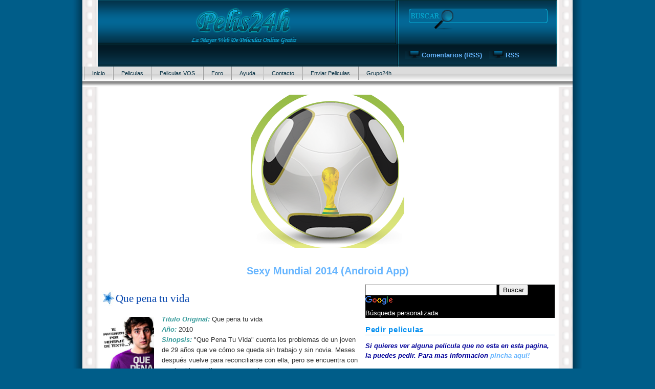

--- FILE ---
content_type: text/html; charset=UTF-8
request_url: http://www.pelis24h.org/2011/02/que-pena-tu-vida.html
body_size: 18223
content:
<!DOCTYPE html>
<html dir='ltr' xmlns='http://www.w3.org/1999/xhtml' xmlns:b='http://www.google.com/2005/gml/b' xmlns:data='http://www.google.com/2005/gml/data' xmlns:expr='http://www.google.com/2005/gml/expr'>
<head>
<link href='https://www.blogger.com/static/v1/widgets/2944754296-widget_css_bundle.css' rel='stylesheet' type='text/css'/>
<meta content='XzQoIGBnzuy8QmW25msEoKj-ERG0F9U-NPD_eLcw8Bg' name='google-site-verification'/>
<meta content='text/html; charset=UTF-8' http-equiv='Content-Type'/>
<meta content='blogger' name='generator'/>
<link href='http://www.pelis24h.org/favicon.ico' rel='icon' type='image/x-icon'/>
<link href='http://www.pelis24h.org/2011/02/que-pena-tu-vida.html' rel='canonical'/>
<link rel="alternate" type="application/atom+xml" title="Pelis24h - La Mayor Web De Peliculas Online Gratis - Atom" href="http://www.pelis24h.org/feeds/posts/default" />
<link rel="alternate" type="application/rss+xml" title="Pelis24h - La Mayor Web De Peliculas Online Gratis - RSS" href="http://www.pelis24h.org/feeds/posts/default?alt=rss" />
<link rel="service.post" type="application/atom+xml" title="Pelis24h - La Mayor Web De Peliculas Online Gratis - Atom" href="https://www.blogger.com/feeds/8441645963675447992/posts/default" />

<link rel="alternate" type="application/atom+xml" title="Pelis24h - La Mayor Web De Peliculas Online Gratis - Atom" href="http://www.pelis24h.org/feeds/4024925806661444388/comments/default" />
<!--Can't find substitution for tag [blog.ieCssRetrofitLinks]-->
<link href='https://blogger.googleusercontent.com/img/b/R29vZ2xl/AVvXsEg2NQ6e6AbJ-8zcAa3LX1Uiv0nAXiZ-p3Pl01_ywsH3DhdSiwg2tv0GLxca1qyoS2ASqRwzwVnoa6Mgc02FdxZuowx8igvfwZ8O6yZpot4OoKCwdckoEQXhHI8S-Bymh-KNXEnJnIfzElE/s320/Que+pena+tu+vida.jpg' rel='image_src'/>
<meta content='http://www.pelis24h.org/2011/02/que-pena-tu-vida.html' property='og:url'/>
<meta content='Que pena tu vida' property='og:title'/>
<meta content='Titulo Original:  Que pena tu vida Año:  2010 Sinopsis:  &quot;Que Pena Tu Vida&quot; cuenta los problemas de un joven de 29 años que ve cómo se queda...' property='og:description'/>
<meta content='https://blogger.googleusercontent.com/img/b/R29vZ2xl/AVvXsEg2NQ6e6AbJ-8zcAa3LX1Uiv0nAXiZ-p3Pl01_ywsH3DhdSiwg2tv0GLxca1qyoS2ASqRwzwVnoa6Mgc02FdxZuowx8igvfwZ8O6yZpot4OoKCwdckoEQXhHI8S-Bymh-KNXEnJnIfzElE/w1200-h630-p-k-no-nu/Que+pena+tu+vida.jpg' property='og:image'/>
<title>Pelis24h - La Mayor Web De Peliculas Online Gratis: Que pena tu vida</title>
<meta content='pelis, peliculas online, pelis24h, cine, movies, peliculas vos, latino, estrenos, preestrenos, novedades, megavideo, comedia, accion, drama, terror, animacion, ciencia-ficcion' name='keywords'/>
<meta content='Pelis24h - La Mayor Pagina Web de Peliculas Online Gratis !' name='description'/>
<style id='page-skin-1' type='text/css'><!--
/*
-----------------------------------------------
Blogger Template Style
Name: Movie Times Blogger Templates
Designer: Youjoomla
URL: http://www.youjoomla.com
Converted to Blogger by : Herro
URL: http://www.myherro.com/
Date: 1 April 2009
----------------------------------------------- */
/* Variable definitions
====================
<Variable name="bgcolor" description="Page Background Color"
type="color" default="#fff">
<Variable name="textcolor" description="Text Color"
type="color" default="#333">
<Variable name="linkcolor" description="Link Color"
type="color" default="#58a">
<Variable name="pagetitlecolor" description="Blog Title Color"
type="color" default="#666">
<Variable name="descriptioncolor" description="Blog Description Color"
type="color" default="#999">
<Variable name="titlecolor" description="Post Title Color"
type="color" default="#c60">
<Variable name="bordercolor" description="Border Color"
type="color" default="#ccc">
<Variable name="sidebarcolor" description="Sidebar Title Color"
type="color" default="#999">
<Variable name="sidebartextcolor" description="Sidebar Text Color"
type="color" default="#666">
<Variable name="visitedlinkcolor" description="Visited Link Color"
type="color" default="#999">
<Variable name="bodyfont" description="Text Font"
type="font" default="normal normal 100% Georgia, Serif">
<Variable name="headerfont" description="Sidebar Title Font"
type="font"
default="normal normal 78% 'Trebuchet MS',Trebuchet,Arial,Verdana,Sans-serif">
<Variable name="pagetitlefont" description="Blog Title Font"
type="font"
default="normal normal 200% Georgia, Serif">
<Variable name="descriptionfont" description="Blog Description Font"
type="font"
default="normal normal 78% 'Trebuchet MS', Trebuchet, Arial, Verdana, Sans-serif">
<Variable name="postfooterfont" description="Post Footer Font"
type="font"
default="normal normal 78% 'Trebuchet MS', Trebuchet, Arial, Verdana, Sans-serif">
<Variable name="startSide" description="Side where text starts in blog language"
type="automatic" default="left">
<Variable name="endSide" description="Side where text ends in blog language"
type="automatic" default="right">
*/
#navbar-iframe  {
height : 0;
visibility : hidden;
display : none;
}
body {
background:#005d89;
margin:0;
color:#333333;
font:x-small Georgia Serif;
font-size/* */:/**/small;
font-size: /**/small;
text-align: center;
}
a:link {
color:#66b5ff;
text-decoration:none;
}
a:visited {
color:#66B5FF;
text-decoration:none;
}
a:hover {
color:#0545AD;
text-decoration:underline;
}
a img {
border-width:0;
}
/* Header
-----------------------------------------------
*/
#header-wrapper {
width:898px;
margin:0 auto 0px;
background: url(https://blogger.googleusercontent.com/img/b/R29vZ2xl/AVvXsEjmzQkx6j2N4SI-3EU_1yqrrQNNbBaPwyhIBkly_HW87td5S_YBGB6LnQzm081ihqXUjQY-L1l3oQRkfNhxznwNqxepjFMmsWzWHc3CQmrU6FdpuYQMrGyeV6yFFzri0zlL3n7UZZdYxY8/) repeat-x top;
padding:0;
height:130px;
overflow:hidden;
}
#header-inner {
background-position: left;
margin-left: auto;
margin-right: auto;
}
#header {
margin: 0px;
text-align: left;
color:#ffffff;
height:130px;
width:583px;
float:left;
}
#headerright {
margin: 0px;
text-align: left;
color:#ffffff;
height:130px;
width:315px;
float:right;
background: url(https://blogger.googleusercontent.com/img/b/R29vZ2xl/AVvXsEim-Vvu5Jd7wTDi_w8uSFrDLLndgtbnqe-iM2bSHETiWA7Lzg6lVKNixxfKsnpfUkEfVC4oUvjgrm91Mi7lNCDf-qsyIGIFE9xpy3Mi7hPtBCCfzWk3VUuyhrUHl0tuZKvIPeoyDNg61Fc/) no-repeat bottom;
}
#header h1 {
margin:5px 5px 0;
padding:15px 20px .25em;
line-height:1.2em;
text-transform:uppercase;
letter-spacing:.2em;
font: normal normal 200% Georgia, Times, serif;
}
#header a {
color:#ffffff;
text-decoration:none;
}
#header a:hover {
color:#ffffff;
}
#header .description {
margin:0 5px 5px;
padding:0 20px 15px;
max-width:700px;
text-transform:uppercase;
letter-spacing:.2em;
line-height: 1.4em;
font: normal normal 78% 'Trebuchet MS', Trebuchet, Arial, Verdana, Sans-serif;
color: #ffffff;
}
#header img {
margin-left: 0;
margin-right: 0;
}
/* Outer-Wrapper
----------------------------------------------- */
#outer-wrapper {
width: 1000px;
margin:0 auto;
padding:0px;
text-align:left;
font: normal normal 100% Arial, sans-serif;
background:#fff url(https://blogger.googleusercontent.com/img/b/R29vZ2xl/AVvXsEh9M0AE9iD8nT3bZTa5SM0OBv53KXHY29m2MT7n5qfZrYQ_3TUEGUY0z49Eu0SZfiurYLLtfDVRyt3c5LmCOVdatx3giSN6TR-wul-0pRBWSrUoEsdD4hu3J5It3lj35WtMlQQbPX_VON4/) repeat-y left;
overflow:hidden;
}
#outer1-wrapper {
background:url(https://blogger.googleusercontent.com/img/b/R29vZ2xl/AVvXsEiY0-_De3mweL2bP0slaM5eu9AuRWT2ptY4Cyytq-ByvwHtt3_xjGSr9fkxWor32lZb9jTc1QTZ-YPIA1qc1_jLgj1QITns9dsKDLCk3HOemArkrVVtgADXTttSyDkLSYuZ3hH93H8xhUE/) repeat-y right;
padding:0px 21px;
margin:0;
}
#outer2-wrapper {
background:url(https://blogger.googleusercontent.com/img/b/R29vZ2xl/AVvXsEi_cO-SCC6405tMRzQOpiybbDIdaggrMAsm7afop168B-opZY4nAh5yVFn6t7DlXteLBz8rJRQsRCUHsJBC0bFtvtTvF4dvHYSh1OBf2V20ufSmGH2cPNz9ebIB_auZagEhMvqZ3_E6SW0/) repeat-y left;
padding:0;
margin:0;
}
#outer3-wrapper {
background:url(https://blogger.googleusercontent.com/img/b/R29vZ2xl/AVvXsEjiHRbLI2zx5rNHz4LXk1x_QhiYZpMt3I8PpUgHB22tAQtb_N4Z3MOhxJ8hPJOx6NTIqOO62hc5b7kSk1F0nmOe11IICHDcBf2zae-WHiQVjFWb7gCKn3Xj8TNSf0Dl0rR_9-bfPAmwXF8/) repeat-y right;
padding:0;
margin:0;
}
#main-wrapper {
width: 510px;
float: left;
word-wrap: break-word; /* fix for long text breaking sidebar float in IE */
overflow: hidden;     /* fix for long non-text content breaking IE sidebar float */
padding-left:35px;
}
#sidebar-wrapper {
width: 370px;
float: right;
word-wrap: break-word; /* fix for long text breaking sidebar float in IE */
overflow: hidden;      /* fix for long non-text content breaking IE sidebar float */
padding-right:35px;
}
#sidebar1-wrapper {
width: 180px;
float: left;
word-wrap: break-word; /* fix for long text breaking sidebar float in IE */
overflow: hidden;      /* fix for long non-text content breaking IE sidebar float */
}
#sidebar2-wrapper {
width: 180px;
float: right;
word-wrap: break-word; /* fix for long text breaking sidebar float in IE */
overflow: hidden;      /* fix for long non-text content breaking IE sidebar float */
}
/* Headings
----------------------------------------------- */
h2 {
margin:.25em 0 .75em;
font:normal bold 115% Arial, sans-serif;
line-height: 1.4em;
text-transform:normal;
letter-spacing:.05em;
color:#058FF0;
border-bottom:1px solid #006699;
}
.sidebar1 h2 {
margin:0 -5px .75em;
padding:10px;
font:normal bold 115% Arial, sans-serif;
line-height: 1.4em;
text-transform:normal;
letter-spacing:.05em;
color:#058FF0;
background: url(https://blogger.googleusercontent.com/img/b/R29vZ2xl/AVvXsEiQUplyl1Yh7hk5jR8qZaq7_dEKOgov2DJrKMdXedkXbh9mKYYyYoEtBT4CH36WwRNydrSwSk7OgwXPtFcJc-s1ze19hAwlOgs4L4_KQ5EH54g3MfjsUJz9-49DysGPTZJcmrFXP6ZqKSA/) no-repeat right top;
border-bottom:1px solid #fff;
}
.sidebar2 h2 {
margin:0 -5px .75em;
padding:10px;
font:normal bold 115% Arial, sans-serif;
line-height: 1.4em;
text-transform:normal;
letter-spacing:.05em;
color:#058FF0;
background: url(https://blogger.googleusercontent.com/img/b/R29vZ2xl/AVvXsEg_W9ULQfh9C7g7CEGSkKiMBXWMKBdNRDjZrBo8ntM3qMWCaTUCf3wyi0FXiyBtHJoROm0QA1x5wC5CKvlRsIILr1e5LM_Qwx4KEC4H4qk17-zH31-ynC7pdNo_NEwUjqxOziVt4cen_58/) no-repeat right top;
border-bottom:1px solid #fff;
}
/* Posts
-----------------------------------------------
*/
h2.date-header {
margin:1.5em 0 .5em;
}
.post {
margin:.5em 0 1.5em;
background: url(https://blogger.googleusercontent.com/img/b/R29vZ2xl/AVvXsEgkM-IIQLo4RBz9z-Ed1I_wlMlrxi6SW25L5X2jA_otpoccqgvP8tye13bj-6tAhRJv_eh5kHDBjAZaiTABnKBfG17EezWYIj85TVUGIbGvKr1oAGoQRejF_gorwYxWLC86IPcgJ1zMeng/) no-repeat center bottom;
padding-bottom:1.5em;
}
.post h3 {
margin:.25em 0 0;
padding:5px 0 4px 30px;
font-size:160%;
font-weight:normal;
line-height:1.4em;
color:#0545AD;
background: url(https://blogger.googleusercontent.com/img/b/R29vZ2xl/AVvXsEhmHKDpoYmLIKMybZrykRqQ_pJy7C7WxkS8dj3TnIrEtlcZwtdbL1yvZ_iHCh5zsOcpAolw1V9mOny3BXI3tGi6TucBKh-D3SC6bO0uuXeMgOV1MIneaGmduWUo8GSZbcnTmfdT065solw/) no-repeat left center;
font-family: Times, Arial,Helvitica,sans-serif;
}
.post h3 a, .post h3 a:visited, .post h3 strong {
display:block;
text-decoration:none;
color:#0545AD;
font-weight:normal;
}
.post h3 strong, .post h3 a:hover {
color:#333333;
}
.post-body {
margin:0 0 .75em;
line-height:1.6em;
}
.post-body blockquote {
line-height:1.3em;
}
.post-footer {
margin: .75em 0;
color:#058FF0;
text-transform:uppercase;
letter-spacing:.1em;
font: normal normal 78% Times, serif;
line-height: 1.4em;
}
.comment-link {
padding-left: 19px;
background: url(https://blogger.googleusercontent.com/img/b/R29vZ2xl/AVvXsEjLbKvegiMFKEDF1HE86C2MwX_eLQisqgDt58V84Xwsp_qcVkYTT2owIkvlX7IIoE52axWAg92OCzRF-1BI7x8Hphu-Bf3vTbwQsa4IlGMjy0-N6AgiYNqrzs7bYJpxzS-7eAj93y5De4NG/s1600/img04.gif) no-repeat left center;
}
.post img {
padding:4px;
border:1px solid #ffffff;
}
.post blockquote {
margin:1em 20px;
}
.post blockquote p {
margin:.75em 0;
}
/* Comments
----------------------------------------------- */
#comments h4 {
margin:1em;
font-weight: bold;
line-height: 1.4em;
text-transform:uppercase;
letter-spacing:.2em;
color: #058FF0;
}
#comments-block {
margin:0em;
line-height:1.6em;
border:1px solid #ddd;
background:#f9f9f9;
padding:10px;
}
#comments-block .comment-author {
margin:0;
padding:10px;
border-top:1px solid #ddd;
border-left:1px solid #ddd;
border-right:1px solid #ddd;
}
#comments-block .comment-body {
margin:0;
padding:10px;
border:1px solid #ddd;
background:#fefefe;
margin-bottom:5px;
}
#comments-block .comment-footer {
margin:0;
line-height: 1.4em;
text-transform:uppercase;
letter-spacing:.1em;
}
#comments-block .comment-body p {
margin:0 0 .75em;
}
.deleted-comment {
font-style:italic;
color:gray;
}
#blog-pager-newer-link {
float: left;
}
#blog-pager-older-link {
float: right;
}
#blog-pager {
text-align: center;
}
.feed-links {
clear: both;
line-height: 2.5em;
}
/* Sidebar Content
----------------------------------------------- */
.sidebar {
color: #e6e6e6;
line-height: 1.5em;
}
.sidebar ul {
list-style:none;
margin:0 0 0;
padding:0 0 0;
}
.sidebar li {
margin:0;
padding-top:0;
padding-right:0;
padding-bottom:.25em;
padding-left:15px;
text-indent:-15px;
line-height:1.5em;
}
.sidebar .widget, .main .widget {
margin:0 0 .5em;
padding:0 0 .5em;
}
.main .Blog {
border-bottom-width: 0;
}
.sidebar1 {
color: #e6e6e6;
line-height: 1.5em;
}
.sidebar1 ul {
list-style:none;
margin:0 0 0;
padding:0 0 0;
}
.sidebar1 li {
margin:0;
padding-top:0;
padding-right:0;
padding-bottom:.25em;
padding-left:15px;
text-indent:-15px;
line-height:1.5em;
}
.sidebar1 .widget {
background:#006699 url(https://blogger.googleusercontent.com/img/b/R29vZ2xl/AVvXsEhv1VT9JkucYVQCfBQdA-K6QUb6qvh0V7TmA-lc7qUgs5_Slp4PxlBLf5r5Z0jMrqi4EcBb4EoAnUmUa9bEKkYsm9ufVJ0MGN_sjI0VU1lqlKdCqtJqs8Bxy4EsctvXJ3g_uhzz3KuYixU/) no-repeat bottom right;
margin:0 0 .5em;
padding:0 5px 10px;
}
.sidebar2 {
color: #e6e6e6;
line-height: 1.5em;
}
.sidebar2 ul {
list-style:none;
margin:0 0 0;
padding:0 0 0;
}
.sidebar2 li {
margin:0;
padding-top:0;
padding-right:0;
padding-bottom:.25em;
padding-left:15px;
text-indent:-15px;
line-height:1.5em;
}
.sidebar2 .widget {
background:#000 url(https://blogger.googleusercontent.com/img/b/R29vZ2xl/AVvXsEhrTozCqzVvslOZdWyfrnrKrXwZ2ym_zyLkrRCm55W5XVHIjiz1-QsXULPIftCdU449rjH5elrK6hem1nNgTZ4ch_S7aGn2aB1eqLfIT5y9oYvZWguVQKdmScVY5yxDA0ewuLS1RtFDvCo/) no-repeat bottom right;
margin:0 0 .5em;
padding:0 5px 10px;
}
/* Profile
----------------------------------------------- */
.profile-img {
float: left;
margin-top: 0;
margin-right: 5px;
margin-bottom: 5px;
margin-left: 0;
padding: 4px;
border: 1px solid #ffffff;
}
.profile-data {
margin:0;
text-transform:uppercase;
letter-spacing:.1em;
font: normal normal 78% Times, serif;
color: #058FF0;
font-weight: bold;
line-height: 1.6em;
}
.profile-datablock {
margin:.5em 0 .5em;
}
.profile-textblock {
margin: 0.5em 0;
line-height: 1.6em;
}
.profile-link {
font: normal normal 78% Times, serif;
text-transform: uppercase;
letter-spacing: .1em;
}
/* Footer
----------------------------------------------- */
#footer-wrapper {
width:100%;
height:88px;
background: url(https://blogger.googleusercontent.com/img/b/R29vZ2xl/AVvXsEgvKXyQ1E3hDOVzX8pItLK0WGAYiPyYZzhKYPTxs2YYLnBjDEjhXdMdPMp3kaXTKp9af5NPYtTVhhGw7CQF6xDcyoqYj9Efnw-MrBmxuBuPLcshldAkhnOO4xsZzOe0lHBzhBEb3vHMU8w/) repeat-x;
overflow:hidden;
}
#footer {
width:100%;
height:58px;
clear:both;
margin:0 auto;
padding-top:30px;
text-transform:normal;
letter-spacing:.05em;
text-align: center;
background: url(https://blogger.googleusercontent.com/img/b/R29vZ2xl/AVvXsEislkB8oR0V0SYzoxe7yg1iY9eXVuxXxe4m7haQrteWPEBMzhpjpgpbdTLa5O7YDwNLPlLUobc9GPrZielgDFeeGY60CW7dMqbUu6oWMaZsYcASml6lHAuDgZDH_hdQaLzadM5SMoXZfOo/) no-repeat left;
overflow:hidden;
font-size:100%;
font-weight:normal;
line-height:1.4em;
color:#fff;
font-family: Times, Arial,Helvitica,sans-serif;
}
#footer a {color:#fff;}
/* Search
----------------------------------------------- */
#search {
float:right;
height : 80px;
padding: 20px 30px 0;
width : 240px;
background: url(https://blogger.googleusercontent.com/img/b/R29vZ2xl/AVvXsEipT0YwDNck00XQBuvTkwoTxtqMWRW-Udnr6XJpabC9QtgwMk5_BMmG3z97BfaKmK6aFcngPTyrluFDguNM3SCQHpXT87HtOzoDO78t2HVPCsox_u2Zv-uzKANeilbio8SWfydpm1C9RjBG/s400/searchbox-pelis24h.gif) no-repeat right top;
}
#search form {
margin : 0;
padding : 0;
}
#search fieldset {
margin : 0;
padding : 0;
border : none;
}
#search p {
margin : 0;
font-size : 85%;
}
#s {
margin-left : 0;
float : right;
width : 150px;
height:25px;
padding : 3px 10px 7px 5px;
background : transparent;
border : none;
font : normal 100% "Tahoma", Arial, Helvetica, sans-serif;
color : #fff;
}
#searchsubmit {
width : 33px;
float : left;
background : transparent;
border : none;
font : bold 100% "century gothic", Arial, Helvetica, sans-serif;
color : #ffffff;
height : 25px;
}
#feedarea {
width : 300px;
margin: 0 auto;
background : transparent;
border : none;
font : bold 100% "Arial", Helvetica, sans-serif;
color : #ffffff;
}
a.footrss {
background: url(https://blogger.googleusercontent.com/img/b/R29vZ2xl/AVvXsEgrVz-xEfuQzQc2iJjnJfs24OQojAZpYtU2HM7Cw-zyoBmmIf2ln-NlP3hhDtkJVKLqFgqHGBWH94bBVDR4iq-U7zuYFcFfkk_wDKdCFhNanvCjCnhp8PnnCsc2y7IgdcR5ylu5cTR6T3o/) no-repeat left center;
padding-left: 32px;
margin-left: 10px;
}
/* Category menu*/
#catmenucontainer {
height:40px;
background:url(https://blogger.googleusercontent.com/img/b/R29vZ2xl/AVvXsEjpwvHvyW62bvJVuTc54ARnUF8I7yFF4tvZycCoUOm6qCvz9Ye0pVULooQXPOp0bzZfjwLnD6C8C_hQurzack8qB0VEqOj8mU74M5ZM2eGRZMS1mTGCUpxtNuDHbkotFGhoE5v3ah2P53I/) repeat-x bottom;
display:block;
padding:0px 0 0px 0px;
font: 11px Cambria, Arial, sans-serif;
font-weight:normal;
text-transform:normal;
}
#catmenu {
margin: 0px 0px 0px 0px;
padding: 0px 2px;
list-style: none;
height:34px;
}
#catmenu ul {
margin: 0px 0px 0px 0px;
padding: 0px 0px;
list-style: none;
height:34px;
}
#catmenu a {
color: #063043;
display: block;
font-weight: normal;
padding: 7px 15px 7px 15px;
border-left:2px ridge #eee;
}
#catmenu a:hover {
color: #fff;
display: block;
text-decoration: none;
background: #063043;
}
#catmenu li {
float: left;
margin: 0px 0px;
padding: 0px 0px;
}
#catmenu li li {
float: left;
margin: 0px 0px 0px 0px;
padding: 0px 0px;
width: 150px;
}
#catmenu li li a, #catmenu  li li a:link, #catmenu  li li a:visited {
background:#005d89 ;
width: 150px;
float: none;
margin: 0px 0px;
padding: 7px 10px 7px 10px;
color:#fff;
border-left:1px solid #063043;
border-right:1px solid #063043;
border-bottom:1px solid #063043;
}
#catmenu li li a:hover, #catmenu  li li a:active {
background:#063043 ;
width: 150px;
float: none;
margin: 0px;
padding: 7px 10px 7px 10px;
color:#fff;
border-left:1px solid #063043;
border-right:1px solid #063043;
border-bottom:1px solid #063043;
}
#catmenu li ul {
position: absolute;
left: -999em;
z-index:200;
background:#005d89;
width:170px;
}
#catmenu li:hover ul {
left: auto;
display: block;
}
#catmenu li:hover ul, #catmenu li.sfhover ul {
left: auto;
}
/*----- Menu -------*/
#bottomfeature {
clear:both;
width:100%;
padding:0;
}
#autoselecttab{
clear:both;
width:800px;
height:25px;
padding:0 0 0 35px;;
}
#fourtab {
position:relative;
height:25px;
font-size:12px;
font-weight:normal;
background:transparent;
font-family: Arial,Helvitica,sans-serif;
}
#fourtab ul{
margin:0;
padding:0;
list-style-type:none;
width:auto;
}
#fourtab ul li{
display:block;
float:left;
margin:0;
}
#fourtab ul li a {
color:white;
display:block;
float:left;
text-decoration:none;
padding:5px 10px 0 10px;
background:black url(https://blogger.googleusercontent.com/img/b/R29vZ2xl/AVvXsEjh4gZlF5Q_wcVOqBJEIUZxH9OBl59aiAsPYi9EHTH5qHoe9s5QUzUt2aub3Ic3ORLcfBtBsR1WBCWUYuyAzt8IBf3rC4b8a4ZshPZl6O5yTuBXopPtmVKngtOODyVFGVHH9qIHUm2Yy1o/) top right no-repeat;
height:20px;
margin-right:10px;
}
#fourtab ul li a.tabactive{
color:grey;
background: url(https://blogger.googleusercontent.com/img/b/R29vZ2xl/AVvXsEifjSFqM6vnkztGMvneWsYFprULzqqgagkGHphOXOxWWUAnUVz1sh5bYku8cS8WpLnUbFe2EbGXqIV_1BLlGGLl8Ob3FVGJi_eKo_7CWQ-vLz27ODoZ7y8ik2c9w0CS1iqYGwTmQ3siyLo/) top right no-repeat;
}
/*-------Tabcontents---------*/
#tabcontent1 {
background:white url(https://blogger.googleusercontent.com/img/b/R29vZ2xl/AVvXsEgav_RMUVx1YkkM_iILw-19EVci5S-vfAsLd4qWJRGsKYKUHG58wbKiwK9BNBxHTD4_r_DNasOqzlhddQS49E74UIgiGDt7Q7hw04bxwRHhl56RbqvE1__is6_MVN3LO-jzJ7Ritfo5HiE/) repeat-x top;
width:98%;
height:250px;
margin:0px;
padding:0px 10px 0;
font-size:12px;
}
#tabcontent2 {
background:white url(https://blogger.googleusercontent.com/img/b/R29vZ2xl/AVvXsEgav_RMUVx1YkkM_iILw-19EVci5S-vfAsLd4qWJRGsKYKUHG58wbKiwK9BNBxHTD4_r_DNasOqzlhddQS49E74UIgiGDt7Q7hw04bxwRHhl56RbqvE1__is6_MVN3LO-jzJ7Ritfo5HiE/) repeat-x top;
width:98%;
height:250px;
margin:0px;
padding:0px 10px 0;
font-size:12px;
}
#tabcontent3 {
background:white url(https://blogger.googleusercontent.com/img/b/R29vZ2xl/AVvXsEgav_RMUVx1YkkM_iILw-19EVci5S-vfAsLd4qWJRGsKYKUHG58wbKiwK9BNBxHTD4_r_DNasOqzlhddQS49E74UIgiGDt7Q7hw04bxwRHhl56RbqvE1__is6_MVN3LO-jzJ7Ritfo5HiE/) repeat-x top;
width:98%;
height:250px;
margin:0px;
padding:0px 10px 0;
font-size:12px;
}
#tabcontent4 {
background:white url(https://blogger.googleusercontent.com/img/b/R29vZ2xl/AVvXsEgav_RMUVx1YkkM_iILw-19EVci5S-vfAsLd4qWJRGsKYKUHG58wbKiwK9BNBxHTD4_r_DNasOqzlhddQS49E74UIgiGDt7Q7hw04bxwRHhl56RbqvE1__is6_MVN3LO-jzJ7Ritfo5HiE/) repeat-x top;
width:98%;
height:250px;
margin:0px;
padding:0px 10px 0;
font-size:12px;
}
#tabcontent1 ul, #tabcontent2 ul, #tabcontent3 ul, #tabcontent4 ul {
list-style:none;
margin:0px;
padding:0 0 0;
width:399px;
}
#tabcontent1 li, #tabcontent2 li, #tabcontent3 li, #tabcontent4 li {
background:url("http://img126.imageshack.us/img126/989/seta012lw9.gif") no-repeat 2px .35em;
margin:0;
padding:0 0 3px 23px;
text-indent:-10px;
line-height:1.4em;
}
.tabcontent h2 {
margin:0px 0px 5px 0px;
padding:5px;
font-size:14px;
font-weight:bold;
font-family: Arial,Helvitica,sans-serif;
color:#fff;
text-align:left;
}
}

--></style>
<script type='text/javascript'>
/*Important Function to blend the tabs in and out*/
function blendoff(idname) {document.getElementById(idname).style.display = 'none';}
function blendon(idname) {document.getElementById(idname).style.display = 'block';}
</script>
<script type='text/javascript'>
/*Function for our Tabmenu with 4 Tabs*/
function swichtabs(wert) {
 if (wert=='1'){
  document.getElementById('tablink1').className='tab1 tabactive';
  document.getElementById('tablink2').className='tab2';
     document.getElementById('tablink3').className='tab3';
  document.getElementById('tablink4').className='tab4';
 }else if (wert=='2'){
  document.getElementById('tablink1').className='tab1';
  document.getElementById('tablink2').className='tab2 tabactive';
     document.getElementById('tablink3').className='tab3';
  document.getElementById('tablink4').className='tab4';
 }else if (wert=='3'){
  document.getElementById('tablink1').className='tab1';
  document.getElementById('tablink2').className='tab2';
     document.getElementById('tablink3').className='tab3 tabactive';
  document.getElementById('tablink4').className='tab4';
 } else if (wert=='4'){
  document.getElementById('tablink1').className='tab1';
  document.getElementById('tablink2').className='tab2';
  document.getElementById('tablink3').className='tab3';
     document.getElementById('tablink4').className='tab4 tabactive';
 }
}
</script>
<link href='https://www.blogger.com/dyn-css/authorization.css?targetBlogID=8441645963675447992&amp;zx=44901456-9320-4882-9da0-f87617c9d85b' media='none' onload='if(media!=&#39;all&#39;)media=&#39;all&#39;' rel='stylesheet'/><noscript><link href='https://www.blogger.com/dyn-css/authorization.css?targetBlogID=8441645963675447992&amp;zx=44901456-9320-4882-9da0-f87617c9d85b' rel='stylesheet'/></noscript>
<meta name='google-adsense-platform-account' content='ca-host-pub-1556223355139109'/>
<meta name='google-adsense-platform-domain' content='blogspot.com'/>

<!-- data-ad-client=ca-pub-3284702554165481 -->

</head>
<body>
<div class='navbar section' id='navbar'><div class='widget Navbar' data-version='1' id='Navbar1'><script type="text/javascript">
    function setAttributeOnload(object, attribute, val) {
      if(window.addEventListener) {
        window.addEventListener('load',
          function(){ object[attribute] = val; }, false);
      } else {
        window.attachEvent('onload', function(){ object[attribute] = val; });
      }
    }
  </script>
<div id="navbar-iframe-container"></div>
<script type="text/javascript" src="https://apis.google.com/js/platform.js"></script>
<script type="text/javascript">
      gapi.load("gapi.iframes:gapi.iframes.style.bubble", function() {
        if (gapi.iframes && gapi.iframes.getContext) {
          gapi.iframes.getContext().openChild({
              url: 'https://www.blogger.com/navbar/8441645963675447992?po\x3d4024925806661444388\x26origin\x3dhttp://www.pelis24h.org',
              where: document.getElementById("navbar-iframe-container"),
              id: "navbar-iframe"
          });
        }
      });
    </script><script type="text/javascript">
(function() {
var script = document.createElement('script');
script.type = 'text/javascript';
script.src = '//pagead2.googlesyndication.com/pagead/js/google_top_exp.js';
var head = document.getElementsByTagName('head')[0];
if (head) {
head.appendChild(script);
}})();
</script>
</div></div>
<div id='outer-wrapper'>
<div id='outer1-wrapper'>
<div id='outer2-wrapper'>
<div id='outer3-wrapper'><div id='wrap2'>
<!-- skip links for text browsers -->
<span id='skiplinks' style='display:none;'>
<a href='#main'>skip to main </a> |
      <a href='#sidebar'>skip to sidebar</a>
</span>
<div id='header-wrapper'>
<div id='header'>
<div class='header section' id='header'><div class='widget Header' data-version='1' id='Header1'>
<div id='header-inner'>
<a href='http://www.pelis24h.org/' style='display: block'>
<img alt='Pelis24h - La Mayor Web De Peliculas Online Gratis' height='86px; ' id='Header1_headerimg' src='https://blogger.googleusercontent.com/img/b/R29vZ2xl/AVvXsEiKYm5S_dveppo9_IaJDx_TkTVw0x7fUpIAKqmcc2_tuoQPgp9nL-pv76QQstmHwyB6zomktt76R04z_x_Ds-3gfsi_Qd5FTVR930WeIpwUf74C8hL6p0W1ulFL7Ya9jA6XyCAse5dg69Un/s583/Pelis24h.png' style='display: block' width='583px; '/>
</a>
</div>
</div></div>
</div>
<div id='headerright'>
<div id='search'>
<form action='/search' id='searchform' method='get'>
<input id='s' name='q' type='text' value=''/>
<input id='searchsubmit' type='submit' value=''/>
</form>
</div>
<div id='feedarea'>
<a class='footrss' href='/feeds/comments/default' title='Suscribete a los Comentarios'>Comentarios (RSS)</a>
<a class='footrss' href='/feeds/posts/default' title='Suscribete al RSS Feed'>RSS</a>
</div>
</div>
</div>
<!-- Catmenucontainer -->
<div id='catmenucontainer'>
<div id='catmenu'>
<ul>
<li><a href='/' title='Pagina Principal'>Inicio</a></li>
<li><a href='http://www.pelis24h.org/search/label/-Peliculas-' title='Peliculas Online'>Peliculas</a>
</li>
<li><a href='http://www.pelis24h.org/search/label/-Peliculas%20VOS-' title='Peliculas subtituladas online'>Peliculas VOS</a>
</li>
<li><a href='http://pelis24h.foroes.net/' target='_blank' title='Foro'>Foro</a>
</li>
<li><a href='http://pelis24h.foroes.net/soporte-f9/' target='_blank' title='Ayuda'>Ayuda</a>
<ul class='children'>
<li><a href='http://pelis24h.foroes.net/soporte-f9/no-puedes-ver-videos-en-veoh-t6.htm' target='_blank' title='Veoh'>No puedes ver vídeos en VeoH?</a></li>
<li><a href='http://pelis24h.foroes.net/soporte-f9/limite-tiempo-en-megavideo-soluciones-t7.htm' target='_blank' title='Megavideo'>No puedes ver en MegaVideo?</a></li>
<li><a href='http://pelis24h.foroes.net/' target='_blank' title='Pide ayuda en el foro'>Foro</a></li>
</ul>
</li>
<li><a href='http://www.emailmeform.com/fid.php?formid=257884' target='_blank' title='Contacta con nosotros'>Contacto</a>
</li>
<li><a href='http://www.emailmeform.com/fid.php?formid=257876' target='_blank' title='Enviar enlaces de peliculas'>Enviar Peliculas</a>
</li>
<li><a href='http://grupo24h.blogspot.com/' target='_blank' title='Grupo24h'>Grupo24h</a>
</li>
</ul>
</div>
</div>
<!-- /Catmenucontainer -->
<div id='content-wrapper'>
<div id='crosscol-wrapper' style='text-align:center'>
<div class='crosscol section' id='crosscol'><div class='widget HTML' data-version='1' id='HTML5'>
<div class='widget-content'>
<br /><center><a href="https://play.google.com/store/apps/details?id=com.sexymundial2014.android" target="_blank"><img border="0" src="https://lh3.ggpht.com/Fh2jRUJY0f01t6oVeRMQSb-81iNfB44XPMpFprab21B_6zlX8e6tWA61pjQPvNo5c6RV=w300" /></a><br /><br /><br />
<span style="font-weight: bold; font-size:150%; color: rgb(255, 102, 0);"><a href="https://play.google.com/store/apps/details?id=com.sexymundial2014.android" target="_blank">Sexy Mundial 2014 (Android App)</a></span><br /> <br /></center>
</div>
<div class='clear'></div>
</div></div>
</div>
<div id='main-wrapper'>
<div class='main section' id='main'><div class='widget Blog' data-version='1' id='Blog1'>
<div class='blog-posts hfeed'>
<!--Can't find substitution for tag [adStart]-->
<div class='post hentry uncustomized-post-template'>
<a name='4024925806661444388'></a>
<h3 class='post-title entry-title'>
<a href='http://www.pelis24h.org/2011/02/que-pena-tu-vida.html'>Que pena tu vida</a>
</h3>
<div class='post-header-line-1'></div>
<div class='post-body entry-content'>
<style>.fullpost{display:inline;}</style>
<p><a href="http://www.pelis24h.org/2011/02/que-pena-tu-vida.html"><img alt="" border="0" id="BLOGGER_PHOTO_ID_5571059425072173586" src="https://blogger.googleusercontent.com/img/b/R29vZ2xl/AVvXsEg2NQ6e6AbJ-8zcAa3LX1Uiv0nAXiZ-p3Pl01_ywsH3DhdSiwg2tv0GLxca1qyoS2ASqRwzwVnoa6Mgc02FdxZuowx8igvfwZ8O6yZpot4OoKCwdckoEQXhHI8S-Bymh-KNXEnJnIfzElE/s320/Que+pena+tu+vida.jpg" style="float:left; margin:0 10px 10px 0;cursor:pointer; cursor:hand;width: 100px; height: 144px;" /></a><span style="color: rgb(51, 153, 153); font-weight: bold; font-style: italic;">Titulo Original:</span> Que pena tu vida<br /><span style="color: rgb(51, 153, 153); font-weight: bold; font-style: italic;">Año:</span> 2010<br /><span style="color: rgb(51, 153, 153); font-weight: bold; font-style: italic;">Sinopsis:</span> "Que Pena Tu Vida" cuenta los problemas de un joven de 29 años que ve cómo se queda sin trabajo y sin novia. Meses después vuelve para reconciliarse con ella, pero se encuentra con que la chica ya tiene nueva pareja.<br /><table width="100%" bgcolor="#ffffff" border="0" cellpadding="2" cellspacing="1"><tbody><tr><td style="color: rgb(51, 153, 153);" class="lucida12" height="22"><center><b>Servidor:</b> <img align="absmiddle" alt="MegaVideo" border="0" src="http://img13.imageshack.us/img13/230/megavideowk5.gif" /> MegaVideo</center></td></tr></tbody></table><br /><span class="fullpost"><br /><br /><img src="http://img2.imageshack.us/img2/1795/megavideo.jpg" /></img><br><br /><br /><embed src="http://wwwstatic.megavideo.com/mv_player.swf?image=http://img17.imageshack.us/img17/2748/fondopelis24h.jpg&amp;v=RIPIPLU4" type="application/x-shockwave-flash" wmode="opaque" allowfullscreen="true" width="500" height="351"></embed></span></p>
<div style='clear: both;'></div>
</div>
<div class='post-footer'>
<div class='post-footer-line post-footer-line-1'>
<span class='post-author vcard'>
</span>
<span class='post-timestamp'>
</span>
<span class='reaction-buttons'>
</span>
<span class='star-ratings'>
</span>
<span class='post-comment-link'>
<div align='right'>
</div>
</span>
<span class='post-icons'>
</span>
</div>
<div class='post-footer-line post-footer-line-2'>
<span class='post-labels'>
Género:
<a href='http://www.pelis24h.org/search/label/-Peliculas-' rel='tag'>-Peliculas-</a>,
<a href='http://www.pelis24h.org/search/label/Comedia' rel='tag'>Comedia</a>
</span>
</div>
<div class='post-footer-line post-footer-line-3'>
<span class='post-location'>
</span>
</div>
</div>
</div>
<div class='comments' id='comments'>
<a name='comments'></a>
<h4>
0
- Deje su comentario. Gracias.:
        
</h4>
<dl id='comments-block'>
</dl>
<p class='comment-footer'>
<div class='comment-form'>
<a name='comment-form'></a>
<h4 id='comment-post-message'>Publicar un comentario</h4>
<p>
</p>
<a href='https://www.blogger.com/comment/frame/8441645963675447992?po=4024925806661444388&hl=es&saa=85391&origin=http://www.pelis24h.org' id='comment-editor-src'></a>
<iframe allowtransparency='true' class='blogger-iframe-colorize' frameborder='0' height='275' id='comment-editor' scrolling='no' src='' width='100%'></iframe>
<script type="text/javascript" src="https://www.blogger.com/static/v1/jsbin/2210189538-iframe_colorizer.js"></script>
</div>
</p>
<div id='backlinks-container'>
<div id='Blog1_backlinks-container'>
</div>
</div>
</div>
<!--Can't find substitution for tag [adEnd]-->
</div>
<div id='blog-pager'>
<br/>
<a href='http://www.pelis24h.org/2011/02/sed-de-venganza-faster.html' id='blog-pager-newer-link' title='Entrada más reciente'><img src='http://4.bp.blogspot.com/_Bui3aVK22NA/Sdjz2Lsl_BI/AAAAAAAACTY/hejjzmtn0uw/s400/iz.png'/></a>
<a href='http://www.pelis24h.org/2011/02/enredados.html' id='blog-pager-older-link' title='Entrada antigua'><img src='http://2.bp.blogspot.com/_Bui3aVK22NA/Sdj0A9PwalI/AAAAAAAACTg/MGYSJDJkU2E/s400/dr.png'/></a>
<a class='home-link' href='http://www.pelis24h.org/'><img src='http://3.bp.blogspot.com/_Bui3aVK22NA/Sdj0BNU8A3I/AAAAAAAACTo/_sbfu2Tqpbk/s400/pp.png'/></a>
</div>
<div class='clear'></div>
<div class='post-feeds'>
<div class='feed-links'>
Suscribirse a:
<a class='feed-link' href='http://www.pelis24h.org/feeds/4024925806661444388/comments/default' target='_blank' type='application/atom+xml'>Enviar comentarios (Atom)</a>
</div>
</div>
</div><div class='widget HTML' data-version='1' id='HTML13'>
<div class='widget-content'>
<center><a href="http://elrincondelarisa-24h.blogspot.com/" target="_blank"><img border="0" src="https://blogger.googleusercontent.com/img/b/R29vZ2xl/AVvXsEgCTyaR1d7KgynKQzaj8swZFoLGRxc2FtM6tvlzlrt2YmcfUj3OiEZHg_MF8LR-QdyEBs2gsqLXK3uUOttC3690WALli6Dz8ZnNwWMnfX2CHkqIt5SAvsqSqzn4bOl2U9A_nyOPLy_XNr8/s1600-r/elrincondelarisa.png" /></a><br />
<span style="font-weight: bold; color: rgb(255, 102, 0);"><a href="http://elrincondelarisa-24h.blogspot.com" target="_blank">Chistes, Bromas, Videos, y... Mucho Humor</a></span><br />
<span style="color: rgb(255, 102, 0);font-size:180%;"><span style="font-weight: bold;"><a href="http://elrincondelarisa-24h.blogspot.com/" target="_blank">&#161;Visítanos!</a></span>
</span></center>
</div>
<div class='clear'></div>
</div></div>
</div>
<div id='sidebar-wrapper'>
<div class='sidebar section' id='sidebar'><div class='widget HTML' data-version='1' id='HTML16'>
<div class='widget-content'>
<style type="text/css">
@import url(http://www.google.com/cse/api/branding.css);
</style>
<div style="background-color:#000000;color:#FFFFFF" class="cse-branding-bottom">
  <div class="cse-branding-form">
    <form id="cse-search-box" action="http://www.google.com/cse" target="_blank">
      <div>
        <input value="partner-pub-3284702554165481:cgo5h7-z8e1" name="cx" type="hidden"/>
        <input value="ISO-8859-1" name="ie" type="hidden"/>
        <input name="q" size="30" type="text"/>
        <input value="Buscar" name="sa" type="submit"/>

      </div>
    </form>
  </div>
  <div class="cse-branding-logo">
    <img alt="Google" src="http://www.google.com/images/poweredby_transparent/poweredby_000000.gif"/>
  </div>
  <div class="cse-branding-text">
    B&#250;squeda personalizada
  </div>
</div>
</div>
<div class='clear'></div>
</div><div class='widget HTML' data-version='1' id='HTML12'>
<h2 class='title'>Pedir peliculas</h2>
<div class='widget-content'>
<span style="font-weight: bold; color: rgb(0, 0, 153); font-style: italic;">Si quieres ver alguna pelicula que no esta en esta pagina, la puedes pedir. Para mas informacion <a href="http://www.pelis24h.org/p/pedir-peliculas.html">pincha aqui!</a></span>
</div>
<div class='clear'></div>
</div><div class='widget HTML' data-version='1' id='HTML8'>
<h2 class='title'>Pelis24h - Peliculas Online</h2>
<div class='widget-content'>
<img id="BLOGGER_PHOTO_ID_5322763287801214818" border="0" style="margin: 0pt 10px 10px 0pt; float: left; cursor: pointer; width: 61px; height: 61px;" alt="" src="https://blogger.googleusercontent.com/img/b/R29vZ2xl/AVvXsEh80KNvWUSL-_GxHkFMfvK-WdkdIC_shxLotdfj8rKYMd14RnMLR2728n-9irulazH6Jf6zYrJgEsqO1jpNoAXpNDo4ws9f69yGV7WBU0qj6MEqroEy9qR87RFUEes_l6pabuxtFec9ZCGW/s400/welcome.gif"/><span style="color: rgb(51, 102, 255); font-weight: bold;">En Pelis24h.org puedes encontrar las mejores películas de estreno en lengua española, películas gratis de todos los estilos, películas online para todas las edades, de acción, aventura, comedia, drama ... nuevas películas cada día en Pelis24h.org.</span>
</div>
<div class='clear'></div>
</div><div class='widget HTML' data-version='1' id='HTML17'>
<h2 class='title'>Síguenos en Facebook</h2>
<div class='widget-content'>
<center><iframe src="http://www.facebook.com/plugins/likebox.php?href=http%3A%2F%2Fwww.facebook.com%2Fpages%2FPelis24h%2F126870517365719&amp;width=290&amp;connections=10&amp;stream=false&amp;header=true&amp;height=287" scrolling="no" frameborder="0" style="border:none; overflow:hidden; width:292px; height:287px;" allowtransparency="true"></iframe></center>
</div>
<div class='clear'></div>
</div></div>
<div id='sidebar1-wrapper'>
<div class='sidebar1 section' id='sidebar1'><div class='widget HTML' data-version='1' id='HTML9'>
<h2 class='title'>Categorias</h2>
<div class='widget-content'>
-> <a href="http://www.pelis24h.org/search/label/Accion">Accion</a><br/>
-> <a href="http://www.pelis24h.org/search/label/Animacion">Animacion</a><br/>
-> <a href="http://www.pelis24h.org/search/label/Aventuras">Aventuras</a><br/>
-> <a href="http://www.pelis24h.org/search/label/Belico">Belico</a><br/>
-> <a href="http://www.pelis24h.org/search/label/Ciencia-Ficcion">Ciencia-Ficcion</a><br/>
-> <a href="http://www.pelis24h.org/search/label/Comedia">Comedia</a><br/>
-> <a href="http://www.pelis24h.org/search/label/Drama">Drama</a><br/>
-> <a href="http://www.pelis24h.org/search/label/Fantastico">Fantastico</a><br/>
-> <a href="http://www.pelis24h.org/search/label/Intriga">Intriga</a><br/>
-> <a href="http://www.pelis24h.org/search/label/Musical">Musical</a><br/>
-> <a href="http://www.pelis24h.org/search/label/Romantico">Romantico</a><br/>
-> <a href="http://www.pelis24h.org/search/label/Terror">Terror</a><br/>
-> <a href="http://www.pelis24h.org/search/label/Thriller">Thriller</a><br/>
-> <a href="http://www.pelis24h.org/search/label/Western">Western</a>
</div>
<div class='clear'></div>
</div><div class='widget HTML' data-version='1' id='HTML6'>
<h2 class='title'>Suscribete por E-mail</h2>
<div class='widget-content'>
<form action="http://feedburner.google.com/fb/a/mailverify" style="border:1px solid #ccc;padding:3px;text-align:center;" target="popupwindow" method="post" onsubmit="window.open('http://feedburner.google.com/fb/a/mailverify?uri=pelis24h/qEaE', 'popupwindow', 'scrollbars=yes,width=550,height=520');return true"><p>Escribe tu dirección de correo:</p><p><input style="width:140px" name="email" type="text"/></p><input value="pelis24h/qEaE" name="uri" type="hidden"/><input value="es_ES" name="loc" type="hidden"/><input value="Suscribir" type="submit"/><p>Desarollado por <a href="http://feedburner.google.com" target="_blank">FeedBurner</a></p></form>
</div>
<div class='clear'></div>
</div><div class='widget HTML' data-version='1' id='HTML10'>
<h2 class='title'>Cuanta gente esta Online</h2>
<div class='widget-content'>
<center><script src="http://widgets.amung.us/classic.js" type="text/javascript"></script><script type="text/javascript">WAU_classic('9o6bqxybt53b')</script><br/></center>
<!-- Histats.com  START  -->
<a href="http://www.histats.com/es/" target="_blank" title="counter"><script language="javascript" type="text/javascript">
var s_sid = 439750;var st_dominio = 4;
var cimg = 0;var cwi =150;var che =30;
</script></a>
<script language="javascript" src="http://s11.histats.com/js9.js" type="text/javascript"></script>
<noscript><a href="http://www.histats.com/es/" target="_blank">
<img border="0" alt="counter" src="http://s103.histats.com/stats/0.gif?439750&1"/></a>
</noscript>
<!-- Histats.com  END  -->

<center><a href="http://whosread.com/show/207886" title="online counter"><img border="0" alt="online counter" width="80" src="http://whosread.com/counter/207886.gif" height="15"/></a></center>

<center><a href="http://www.ademails.com/estadisticas1059981735.htm">
<script language="JavaScript" type="text/javascript">
<!--
document.write("<img src=\"http://www.ademails.com/cgi-bin/contador.cgi?ID=1059981735");
document.write("&referer=");
document.write(escape(document.referrer));
document.write("\" border=0 alt=\"Estadisticas\">");
// -->
</script><noscript><img border="0" alt="Estadisticas" src="http://www.ademails.com/cgi-bin/contador.cgi?ID=1059981735"/></noscript></a> </center>
</div>
<div class='clear'></div>
</div></div>
</div>
<div id='sidebar2-wrapper'>
<div class='sidebar2 section' id='sidebar2'><div class='widget BlogArchive' data-version='1' id='BlogArchive1'>
<h2>Cartelera</h2>
<div class='widget-content'>
<div id='ArchiveList'>
<div id='BlogArchive1_ArchiveList'>
<ul class='hierarchy'>
<li class='archivedate expanded'>
<a class='toggle' href='javascript:void(0)'>
<span class='zippy toggle-open'>

        &#9660;&#160;
      
</span>
</a>
<a class='post-count-link' href='http://www.pelis24h.org/2011/'>
2011
</a>
<span class='post-count' dir='ltr'>(117)</span>
<ul class='hierarchy'>
<li class='archivedate collapsed'>
<a class='toggle' href='javascript:void(0)'>
<span class='zippy'>

        &#9658;&#160;
      
</span>
</a>
<a class='post-count-link' href='http://www.pelis24h.org/2011/03/'>
marzo
</a>
<span class='post-count' dir='ltr'>(44)</span>
</li>
</ul>
<ul class='hierarchy'>
<li class='archivedate expanded'>
<a class='toggle' href='javascript:void(0)'>
<span class='zippy toggle-open'>

        &#9660;&#160;
      
</span>
</a>
<a class='post-count-link' href='http://www.pelis24h.org/2011/02/'>
febrero
</a>
<span class='post-count' dir='ltr'>(67)</span>
<ul class='posts'>
<li><a href='http://www.pelis24h.org/2011/02/mas-alla-de-la-vida.html'>Más allá de la vida</a></li>
<li><a href='http://www.pelis24h.org/2011/02/sin-identidad.html'>Sin identidad</a></li>
<li><a href='http://www.pelis24h.org/2011/02/deuce-of-spades.html'>Deuce of Spades</a></li>
<li><a href='http://www.pelis24h.org/2011/02/buried-enterrado.html'>Buried (Enterrado)</a></li>
<li><a href='http://www.pelis24h.org/2011/02/origen-inception.html'>Origen (Inception)</a></li>
<li><a href='http://www.pelis24h.org/2011/02/bucle.html'>Bucle</a></li>
<li><a href='http://www.pelis24h.org/2011/02/alice-in-murderland.html'>Alice in Murderland</a></li>
<li><a href='http://www.pelis24h.org/2011/02/el-santuario-sanctum.html'>El Santuario (Sanctum)</a></li>
<li><a href='http://www.pelis24h.org/2011/02/los-perdedores.html'>Los perdedores</a></li>
<li><a href='http://www.pelis24h.org/2011/02/cisne-negro.html'>Cisne negro</a></li>
<li><a href='http://www.pelis24h.org/2011/02/humpday.html'>Humpday</a></li>
<li><a href='http://www.pelis24h.org/2011/02/infected.html'>Infected</a></li>
<li><a href='http://www.pelis24h.org/2011/02/todo-lo-que-tu-quieras.html'>Todo lo que tú quieras</a></li>
<li><a href='http://www.pelis24h.org/2011/02/jackass-3d.html'>Jackass 3D</a></li>
<li><a href='http://www.pelis24h.org/2011/02/el-plan-b.html'>El plan B</a></li>
<li><a href='http://www.pelis24h.org/2011/02/el-novio-de-mi-novia.html'>El novio de mi novia</a></li>
<li><a href='http://www.pelis24h.org/2011/02/morning-glory.html'>Morning Glory</a></li>
<li><a href='http://www.pelis24h.org/2011/02/que-dilema.html'>&#161;Qué dilema!</a></li>
<li><a href='http://www.pelis24h.org/2011/02/sunset-limited.html'>The Sunset Limited</a></li>
<li><a href='http://www.pelis24h.org/2011/02/la-mosquitera.html'>La mosquitera</a></li>
<li><a href='http://www.pelis24h.org/2011/02/illegal.html'>Illégal</a></li>
<li><a href='http://www.pelis24h.org/2011/02/alien-vs-ninja.html'>Alien vs Ninja</a></li>
<li><a href='http://www.pelis24h.org/2011/02/sigueme-el-rollo.html'>Sígueme el rollo</a></li>
<li><a href='http://www.pelis24h.org/2011/02/rare-exports-christmas-tale.html'>Rare Exports: A Christmas Tale</a></li>
<li><a href='http://www.pelis24h.org/2011/02/warriors-way.html'>The Warrior&#39;s Way</a></li>
<li><a href='http://www.pelis24h.org/2011/02/el-aprendiz-de-brujo.html'>El aprendiz de brujo</a></li>
<li><a href='http://www.pelis24h.org/2011/02/caracremada.html'>Caracremada</a></li>
<li><a href='http://www.pelis24h.org/2011/02/amor-y-otras-drogas.html'>Amor y otras drogas</a></li>
<li><a href='http://www.pelis24h.org/2011/02/balada-triste-de-trompeta.html'>Balada triste de trompeta</a></li>
<li><a href='http://www.pelis24h.org/2011/02/14-days-with-victor-14-dias-con-victor.html'>14 Days with Victor (14 días con Victor)</a></li>
<li><a href='http://www.pelis24h.org/2011/02/primal.html'>Primal</a></li>
<li><a href='http://www.pelis24h.org/2011/02/everyday-black-man.html'>Everyday Black Man</a></li>
<li><a href='http://www.pelis24h.org/2011/02/enredados-tangled.html'>Enredados (Tangled)</a></li>
<li><a href='http://www.pelis24h.org/2011/02/bicicleta-cuchara-manzana.html'>Bicicleta, cuchara, manzana</a></li>
<li><a href='http://www.pelis24h.org/2011/02/sin-compromiso.html'>Sin compromiso</a></li>
<li><a href='http://www.pelis24h.org/2011/02/el-oso-yogui-aka-el-oso-yogi.html'>El oso Yogui (AKA El oso Yogi)</a></li>
<li><a href='http://www.pelis24h.org/2011/02/milf.html'>MILF</a></li>
<li><a href='http://www.pelis24h.org/2011/02/drool.html'>Drool</a></li>
<li><a href='http://www.pelis24h.org/2011/02/d4mortal-unit.html'>D4:Mortal Unit</a></li>
<li><a href='http://www.pelis24h.org/2011/02/outcast.html'>Outcast</a></li>
<li><a href='http://www.pelis24h.org/2011/02/man-from-nowhere.html'>The Man From Nowhere</a></li>
<li><a href='http://www.pelis24h.org/2011/02/crush.html'>Crush</a></li>
<li><a href='http://www.pelis24h.org/2011/02/good-intentions.html'>Good intentions</a></li>
<li><a href='http://www.pelis24h.org/2011/02/river-of-darkness.html'>River of Darkness</a></li>
<li><a href='http://www.pelis24h.org/2011/02/valor-de-ley-true-grit.html'>Valor de ley (True Grit)</a></li>
<li><a href='http://www.pelis24h.org/2011/02/solitude-of-prime-numbers.html'>The Solitude Of Prime Numbers</a></li>
<li><a href='http://www.pelis24h.org/2011/02/red.html'>Red</a></li>
<li><a href='http://www.pelis24h.org/2011/02/como-la-vida-misma.html'>Como la vida misma</a></li>
<li><a href='http://www.pelis24h.org/2011/02/un-franco-14-pesetas.html'>Un Franco, 14 pesetas</a></li>
<li><a href='http://www.pelis24h.org/2011/02/beauty-briefcase.html'>Beauty &amp; The Briefcase</a></li>
<li><a href='http://www.pelis24h.org/2011/02/resident.html'>The Resident</a></li>
<li><a href='http://www.pelis24h.org/2011/02/wallander-man-who-smiled.html'>Wallander: The man who smiled</a></li>
<li><a href='http://www.pelis24h.org/2011/02/burlesque.html'>Burlesque</a></li>
<li><a href='http://www.pelis24h.org/2011/02/calvin-marshall.html'>Calvin Marshall</a></li>
<li><a href='http://www.pelis24h.org/2011/02/battle-for-terra-objetivo-terrum.html'>Battle for Terra (Objetivo: Terrum)</a></li>
<li><a href='http://www.pelis24h.org/2011/02/la-casa-por-la-ventana.html'>La casa por la ventana</a></li>
<li><a href='http://www.pelis24h.org/2011/02/waiting-for-superman.html'>Waiting for Superman</a></li>
<li><a href='http://www.pelis24h.org/2011/02/sed-de-venganza-faster.html'>Sed de venganza (Faster)</a></li>
<li><a href='http://www.pelis24h.org/2011/02/que-pena-tu-vida.html'>Que pena tu vida</a></li>
<li><a href='http://www.pelis24h.org/2011/02/enredados.html'>Enredados</a></li>
<li><a href='http://www.pelis24h.org/2011/02/nunca-me-abandones.html'>Nunca me abandones</a></li>
<li><a href='http://www.pelis24h.org/2011/02/horton.html'>Horton</a></li>
<li><a href='http://www.pelis24h.org/2011/02/mechanic.html'>The Mechanic</a></li>
<li><a href='http://www.pelis24h.org/2011/02/el-rito.html'>El rito</a></li>
<li><a href='http://www.pelis24h.org/2011/02/arthur-3-la-guerra-de-dos-mundos.html'>Arthur 3: La guerra de dos mundos</a></li>
<li><a href='http://www.pelis24h.org/2011/02/magic-man.html'>Magic Man</a></li>
<li><a href='http://www.pelis24h.org/2011/02/la-increible-pero-cierta-historia-de.html'>La increíble pero cierta historia de Caperucita Roja</a></li>
</ul>
</li>
</ul>
<ul class='hierarchy'>
<li class='archivedate collapsed'>
<a class='toggle' href='javascript:void(0)'>
<span class='zippy'>

        &#9658;&#160;
      
</span>
</a>
<a class='post-count-link' href='http://www.pelis24h.org/2011/01/'>
enero
</a>
<span class='post-count' dir='ltr'>(6)</span>
</li>
</ul>
</li>
</ul>
<ul class='hierarchy'>
<li class='archivedate collapsed'>
<a class='toggle' href='javascript:void(0)'>
<span class='zippy'>

        &#9658;&#160;
      
</span>
</a>
<a class='post-count-link' href='http://www.pelis24h.org/2010/'>
2010
</a>
<span class='post-count' dir='ltr'>(387)</span>
<ul class='hierarchy'>
<li class='archivedate collapsed'>
<a class='toggle' href='javascript:void(0)'>
<span class='zippy'>

        &#9658;&#160;
      
</span>
</a>
<a class='post-count-link' href='http://www.pelis24h.org/2010/12/'>
diciembre
</a>
<span class='post-count' dir='ltr'>(100)</span>
</li>
</ul>
<ul class='hierarchy'>
<li class='archivedate collapsed'>
<a class='toggle' href='javascript:void(0)'>
<span class='zippy'>

        &#9658;&#160;
      
</span>
</a>
<a class='post-count-link' href='http://www.pelis24h.org/2010/11/'>
noviembre
</a>
<span class='post-count' dir='ltr'>(96)</span>
</li>
</ul>
<ul class='hierarchy'>
<li class='archivedate collapsed'>
<a class='toggle' href='javascript:void(0)'>
<span class='zippy'>

        &#9658;&#160;
      
</span>
</a>
<a class='post-count-link' href='http://www.pelis24h.org/2010/10/'>
octubre
</a>
<span class='post-count' dir='ltr'>(87)</span>
</li>
</ul>
<ul class='hierarchy'>
<li class='archivedate collapsed'>
<a class='toggle' href='javascript:void(0)'>
<span class='zippy'>

        &#9658;&#160;
      
</span>
</a>
<a class='post-count-link' href='http://www.pelis24h.org/2010/09/'>
septiembre
</a>
<span class='post-count' dir='ltr'>(72)</span>
</li>
</ul>
<ul class='hierarchy'>
<li class='archivedate collapsed'>
<a class='toggle' href='javascript:void(0)'>
<span class='zippy'>

        &#9658;&#160;
      
</span>
</a>
<a class='post-count-link' href='http://www.pelis24h.org/2010/08/'>
agosto
</a>
<span class='post-count' dir='ltr'>(8)</span>
</li>
</ul>
<ul class='hierarchy'>
<li class='archivedate collapsed'>
<a class='toggle' href='javascript:void(0)'>
<span class='zippy'>

        &#9658;&#160;
      
</span>
</a>
<a class='post-count-link' href='http://www.pelis24h.org/2010/05/'>
mayo
</a>
<span class='post-count' dir='ltr'>(2)</span>
</li>
</ul>
<ul class='hierarchy'>
<li class='archivedate collapsed'>
<a class='toggle' href='javascript:void(0)'>
<span class='zippy'>

        &#9658;&#160;
      
</span>
</a>
<a class='post-count-link' href='http://www.pelis24h.org/2010/03/'>
marzo
</a>
<span class='post-count' dir='ltr'>(2)</span>
</li>
</ul>
<ul class='hierarchy'>
<li class='archivedate collapsed'>
<a class='toggle' href='javascript:void(0)'>
<span class='zippy'>

        &#9658;&#160;
      
</span>
</a>
<a class='post-count-link' href='http://www.pelis24h.org/2010/02/'>
febrero
</a>
<span class='post-count' dir='ltr'>(11)</span>
</li>
</ul>
<ul class='hierarchy'>
<li class='archivedate collapsed'>
<a class='toggle' href='javascript:void(0)'>
<span class='zippy'>

        &#9658;&#160;
      
</span>
</a>
<a class='post-count-link' href='http://www.pelis24h.org/2010/01/'>
enero
</a>
<span class='post-count' dir='ltr'>(9)</span>
</li>
</ul>
</li>
</ul>
<ul class='hierarchy'>
<li class='archivedate collapsed'>
<a class='toggle' href='javascript:void(0)'>
<span class='zippy'>

        &#9658;&#160;
      
</span>
</a>
<a class='post-count-link' href='http://www.pelis24h.org/2009/'>
2009
</a>
<span class='post-count' dir='ltr'>(542)</span>
<ul class='hierarchy'>
<li class='archivedate collapsed'>
<a class='toggle' href='javascript:void(0)'>
<span class='zippy'>

        &#9658;&#160;
      
</span>
</a>
<a class='post-count-link' href='http://www.pelis24h.org/2009/12/'>
diciembre
</a>
<span class='post-count' dir='ltr'>(8)</span>
</li>
</ul>
<ul class='hierarchy'>
<li class='archivedate collapsed'>
<a class='toggle' href='javascript:void(0)'>
<span class='zippy'>

        &#9658;&#160;
      
</span>
</a>
<a class='post-count-link' href='http://www.pelis24h.org/2009/11/'>
noviembre
</a>
<span class='post-count' dir='ltr'>(36)</span>
</li>
</ul>
<ul class='hierarchy'>
<li class='archivedate collapsed'>
<a class='toggle' href='javascript:void(0)'>
<span class='zippy'>

        &#9658;&#160;
      
</span>
</a>
<a class='post-count-link' href='http://www.pelis24h.org/2009/10/'>
octubre
</a>
<span class='post-count' dir='ltr'>(23)</span>
</li>
</ul>
<ul class='hierarchy'>
<li class='archivedate collapsed'>
<a class='toggle' href='javascript:void(0)'>
<span class='zippy'>

        &#9658;&#160;
      
</span>
</a>
<a class='post-count-link' href='http://www.pelis24h.org/2009/09/'>
septiembre
</a>
<span class='post-count' dir='ltr'>(19)</span>
</li>
</ul>
<ul class='hierarchy'>
<li class='archivedate collapsed'>
<a class='toggle' href='javascript:void(0)'>
<span class='zippy'>

        &#9658;&#160;
      
</span>
</a>
<a class='post-count-link' href='http://www.pelis24h.org/2009/08/'>
agosto
</a>
<span class='post-count' dir='ltr'>(8)</span>
</li>
</ul>
<ul class='hierarchy'>
<li class='archivedate collapsed'>
<a class='toggle' href='javascript:void(0)'>
<span class='zippy'>

        &#9658;&#160;
      
</span>
</a>
<a class='post-count-link' href='http://www.pelis24h.org/2009/07/'>
julio
</a>
<span class='post-count' dir='ltr'>(25)</span>
</li>
</ul>
<ul class='hierarchy'>
<li class='archivedate collapsed'>
<a class='toggle' href='javascript:void(0)'>
<span class='zippy'>

        &#9658;&#160;
      
</span>
</a>
<a class='post-count-link' href='http://www.pelis24h.org/2009/06/'>
junio
</a>
<span class='post-count' dir='ltr'>(45)</span>
</li>
</ul>
<ul class='hierarchy'>
<li class='archivedate collapsed'>
<a class='toggle' href='javascript:void(0)'>
<span class='zippy'>

        &#9658;&#160;
      
</span>
</a>
<a class='post-count-link' href='http://www.pelis24h.org/2009/05/'>
mayo
</a>
<span class='post-count' dir='ltr'>(72)</span>
</li>
</ul>
<ul class='hierarchy'>
<li class='archivedate collapsed'>
<a class='toggle' href='javascript:void(0)'>
<span class='zippy'>

        &#9658;&#160;
      
</span>
</a>
<a class='post-count-link' href='http://www.pelis24h.org/2009/04/'>
abril
</a>
<span class='post-count' dir='ltr'>(83)</span>
</li>
</ul>
<ul class='hierarchy'>
<li class='archivedate collapsed'>
<a class='toggle' href='javascript:void(0)'>
<span class='zippy'>

        &#9658;&#160;
      
</span>
</a>
<a class='post-count-link' href='http://www.pelis24h.org/2009/03/'>
marzo
</a>
<span class='post-count' dir='ltr'>(122)</span>
</li>
</ul>
<ul class='hierarchy'>
<li class='archivedate collapsed'>
<a class='toggle' href='javascript:void(0)'>
<span class='zippy'>

        &#9658;&#160;
      
</span>
</a>
<a class='post-count-link' href='http://www.pelis24h.org/2009/02/'>
febrero
</a>
<span class='post-count' dir='ltr'>(101)</span>
</li>
</ul>
</li>
</ul>
</div>
</div>
<div class='clear'></div>
</div>
</div><div class='widget HTML' data-version='1' id='HTML7'>
<h2 class='title'>Webs Amigas</h2>
<div class='widget-content'>
<center><a href="http://www.MadeInUniversidad.com/" target="_blank">MadeInUniversidad.com</a><br />
<a href="http://www.doctorsgame.com/" target="_blank">DoctorsGame.com</a><br />
<a href="http://www.DoctorsGame.es/" target="_blank">DoctorsGame.es</a><br />
<a href="http://www.DoctorsGame.org/" target="_blank">DoctorsGame</a><br />
<a href="http://www.DoctorsGame.net/" target="_blank">DoctorsGame</a><br />
<a href="http://www.3torials.com/" target="_blank">Free Tutorials</a><br />
<a href="http://www.DescargaPelis24h.org/" target="_blank">DescargaPelis</a><br />
<a href="http://www.androidapps24h.com/" target="_blank">AndroidApps24h</a><br />
<a href="http://elrincondelarisa-24h.blogspot.com/" target="_blank">ElRinconDeLaRisa-24h</a><br />
<a href="http://pelis24h-x.blogspot.com/" target="_blank">Pelis24h-X</a><br />
<a _blank="" href="http://documentales24h.blogspot.com/" target="_blank">Documentales24h</a><br />
<a href="http://series-24h.blogspot.com/" target="_blank">Series-24h </a><br />
<a _blank="" href="http://trailers24h.blogspot.com/" target="_blank">Trailers24h </a><br />
<a _blank="" href="http://www.rob3rt.es/" target="_blank">ROb3RT Photography </a><br />
<a href="http://www.todohdtv.com/" target="_blank">Todo HDTV</a><br />
<a href="http://www.videosonline.co.cc/" target="_blank">Peliculas Online</a><br />
<a href="http://www.torrentestrenos.com/" target="_blank">Torrents Estrenos</a><br />
<a href="http://descargapeliculas.net" target="_blank">Descarga peliculas </a><br />
<a href="http://www.tupelicula.es" target="_blank">Peliculas</a><br />
<a href="http://www.eluniversodelosjuegos.com/blog" target="_blank">Actualidad en videojuegos</a><br />
</center>

<center style="font-style: italic; color: rgb(153, 153, 153);"><a _blank="" href="http://pelis24h.foroes.net/noticias-f1/intercambio-affiliate-t2.htm" target="_blank">Tu web Aquí!</a></center>
</div>
<div class='clear'></div>
</div></div>
</div>
</div>
<!-- spacer for skins that want sidebar and main to be the same height-->
<div class='clear'>&#160;</div>
</div>
<!-- end content-wrapper -->
<!--Start of the Tabmenu -->
<div id='bottomfeature'>
<div id='autoselecttab'>
<div id='fourtab'>
<ul>
<li><a href='#' id='tablink1' onclick='return false;' onmouseover='blendon("tabcontent1"); blendoff("tabcontent2"); blendoff("tabcontent3"); blendoff("tabcontent4"); swichtabs("1");' title=''> Estrenos </a></li>
<li><a href='#' id='tablink2' onclick='return false;' onmouseover='blendon("tabcontent2"); blendoff("tabcontent1"); blendoff("tabcontent3"); blendoff("tabcontent4"); swichtabs("2");' title=''> Preestrenos  </a></li>
<li><a href='#' id='tablink3' onclick='return false;' onmouseover='blendon("tabcontent3"); blendoff("tabcontent1"); blendoff("tabcontent2"); blendoff("tabcontent4"); swichtabs("3");' title=''> Próximamente </a></li>
<li><a href='#' id='tablink4' onclick='return false;' onmouseover='blendon("tabcontent4"); blendoff("tabcontent1"); blendoff("tabcontent2"); blendoff("tabcontent3"); swichtabs("4");' title=''> Aviso Legal </a></li>
</ul>
</div></div>
<!--Tabcontent 1 -->
<div id='tabcontent1' style='display:block;  overflow:hidden;  scrollbar-face-color:#ffffff; scrollbar-highlight-color: transparent; scrollbar-shadow-color:#fff ; scrollbar-3dlight-color: transparent; scrollbar-arrow-color:#fff; scrollbar-track-color: transparent; scrollbar-darkshadow-color: transparent;'>
<div class='tabcontent section' id='tabcontent1'><div class='widget HTML' data-version='1' id='HTML2'>
<h2 class='title'>[:::...Estrenos Online...:::]</h2>
<div class='widget-content'>
<center></center>
</div>
<div class='clear'></div>
</div></div>
</div>
<!--End Tabcontent 1-->
<!--Tabcontent 2-->
<div id='tabcontent2' style='display:none;  overflow:hidden;  scrollbar-face-color:#ffffff; scrollbar-highlight-color: transparent; scrollbar-shadow-color:#fff ; scrollbar-3dlight-color: transparent; scrollbar-arrow-color:#fff; scrollbar-track-color: transparent; scrollbar-darkshadow-color: transparent;'>
<div class='tabcontent section' id='tabcontent2'><div class='widget HTML' data-version='1' id='HTML4'>
<h2 class='title'>[:::...Preestrenos Online...:::]</h2>
<div class='widget-content'>
<center></center>
</div>
<div class='clear'></div>
</div></div>
</div>
<!--End Tabcontent 2 -->
<!--Tabcontent 3-->
<div id='tabcontent3' style='display:none;  overflow:hidden;  scrollbar-face-color:#ffffff; scrollbar-highlight-color: transparent; scrollbar-shadow-color:#fff ; scrollbar-3dlight-color: transparent; scrollbar-arrow-color:#fff; scrollbar-track-color: transparent; scrollbar-darkshadow-color: transparent;'>
<div class='tabcontent section' id='tabcontent3'><div class='widget HTML' data-version='1' id='HTML3'>
<h2 class='title'>[:::...Próximas peliculas...:::]</h2>
<div class='widget-content'>
</div>
<div class='clear'></div>
</div></div>
</div>
<!--End Tabcontent 3-->
<!--Tabcontent 4-->
<div id='tabcontent4' style='display:none;  overflow:hidden;  scrollbar-face-color:#ffffff; scrollbar-highlight-color: transparent; scrollbar-shadow-color:#fff ; scrollbar-3dlight-color: transparent; scrollbar-arrow-color:#fff; scrollbar-track-color: transparent; scrollbar-darkshadow-color: transparent;'>
<div class='tabcontent section' id='tabcontent4'><div class='widget HTML' data-version='1' id='HTML1'>
<h2 class='title'>[:::...Aviso Legal...:::]</h2>
<div class='widget-content'>
<b><span style="color: rgb(51, 204, 255);">Nosotros no alojamos contenido que pueda tener derechos de autor.</span><br/><br/>

<span style="color: rgb(51, 204, 255);">- Los enlaces que se presentan en esta web han sido encontrados en diferentes webs de videos online (como Megavideo, Youtube, Veoh, y webs similares de video compartido &#8230; ) y desconocemos si estas empresas tienen el derecho sobre este contenido para reproducirlo, alojarlo o permitir su reproducción.</span><br/><br/>


<span style="color: rgb(51, 204, 255);">- Todas las marcas aquí mencionadas, logos, imágenes, portadas de peliculas, series, y más, están registrados por sus legítimos propietarios y solamente se emplean en referencia a las mismas y con un fin de cita o comentario, de acuerdo con el articulo 32 LPI.</span><br/><br/>


<span style="color: rgb(51, 204, 255);">- No nos hacemos responsables del uso indebido que puedes hacer del contenido de esta página. </span></b>
</div>
<div class='clear'></div>
</div></div>
</div>
<!--End Tabcontent 4-->
</div>
<!--End of the Tabmenu -->
<div id='footer-wrapper'>
<div id='footer'>
<a href='http://www.pelis24h.org/2011/02/que-pena-tu-vida.html'>Pelis24h - La Mayor Web De Peliculas Online Gratis</a> - Copyright &#169; 2009<br/><a href='http://www.Pelis24h.org'>
Esta web no aloja absolutamente ningún vídeo. Pelis24h es un buscador de Peliculas Online.</a>
</div>
</div>
</div></div></div></div></div>
<!-- end outer-wrapper -->

<script type="text/javascript" src="https://www.blogger.com/static/v1/widgets/2028843038-widgets.js"></script>
<script type='text/javascript'>
window['__wavt'] = 'AOuZoY4JWXwToOYl4CdSwWB0wrIr2DRHDQ:1769066572208';_WidgetManager._Init('//www.blogger.com/rearrange?blogID\x3d8441645963675447992','//www.pelis24h.org/2011/02/que-pena-tu-vida.html','8441645963675447992');
_WidgetManager._SetDataContext([{'name': 'blog', 'data': {'blogId': '8441645963675447992', 'title': 'Pelis24h - La Mayor Web De Peliculas Online Gratis', 'url': 'http://www.pelis24h.org/2011/02/que-pena-tu-vida.html', 'canonicalUrl': 'http://www.pelis24h.org/2011/02/que-pena-tu-vida.html', 'homepageUrl': 'http://www.pelis24h.org/', 'searchUrl': 'http://www.pelis24h.org/search', 'canonicalHomepageUrl': 'http://www.pelis24h.org/', 'blogspotFaviconUrl': 'http://www.pelis24h.org/favicon.ico', 'bloggerUrl': 'https://www.blogger.com', 'hasCustomDomain': true, 'httpsEnabled': false, 'enabledCommentProfileImages': true, 'gPlusViewType': 'FILTERED_POSTMOD', 'adultContent': false, 'analyticsAccountNumber': '', 'encoding': 'UTF-8', 'locale': 'es', 'localeUnderscoreDelimited': 'es', 'languageDirection': 'ltr', 'isPrivate': false, 'isMobile': false, 'isMobileRequest': false, 'mobileClass': '', 'isPrivateBlog': false, 'isDynamicViewsAvailable': true, 'feedLinks': '\x3clink rel\x3d\x22alternate\x22 type\x3d\x22application/atom+xml\x22 title\x3d\x22Pelis24h - La Mayor Web De Peliculas Online Gratis - Atom\x22 href\x3d\x22http://www.pelis24h.org/feeds/posts/default\x22 /\x3e\n\x3clink rel\x3d\x22alternate\x22 type\x3d\x22application/rss+xml\x22 title\x3d\x22Pelis24h - La Mayor Web De Peliculas Online Gratis - RSS\x22 href\x3d\x22http://www.pelis24h.org/feeds/posts/default?alt\x3drss\x22 /\x3e\n\x3clink rel\x3d\x22service.post\x22 type\x3d\x22application/atom+xml\x22 title\x3d\x22Pelis24h - La Mayor Web De Peliculas Online Gratis - Atom\x22 href\x3d\x22https://www.blogger.com/feeds/8441645963675447992/posts/default\x22 /\x3e\n\n\x3clink rel\x3d\x22alternate\x22 type\x3d\x22application/atom+xml\x22 title\x3d\x22Pelis24h - La Mayor Web De Peliculas Online Gratis - Atom\x22 href\x3d\x22http://www.pelis24h.org/feeds/4024925806661444388/comments/default\x22 /\x3e\n', 'meTag': '', 'adsenseClientId': 'ca-pub-3284702554165481', 'adsenseHostId': 'ca-host-pub-1556223355139109', 'adsenseHasAds': false, 'adsenseAutoAds': false, 'boqCommentIframeForm': true, 'loginRedirectParam': '', 'isGoogleEverywhereLinkTooltipEnabled': true, 'view': '', 'dynamicViewsCommentsSrc': '//www.blogblog.com/dynamicviews/4224c15c4e7c9321/js/comments.js', 'dynamicViewsScriptSrc': '//www.blogblog.com/dynamicviews/6e0d22adcfa5abea', 'plusOneApiSrc': 'https://apis.google.com/js/platform.js', 'disableGComments': true, 'interstitialAccepted': false, 'sharing': {'platforms': [{'name': 'Obtener enlace', 'key': 'link', 'shareMessage': 'Obtener enlace', 'target': ''}, {'name': 'Facebook', 'key': 'facebook', 'shareMessage': 'Compartir en Facebook', 'target': 'facebook'}, {'name': 'Escribe un blog', 'key': 'blogThis', 'shareMessage': 'Escribe un blog', 'target': 'blog'}, {'name': 'X', 'key': 'twitter', 'shareMessage': 'Compartir en X', 'target': 'twitter'}, {'name': 'Pinterest', 'key': 'pinterest', 'shareMessage': 'Compartir en Pinterest', 'target': 'pinterest'}, {'name': 'Correo electr\xf3nico', 'key': 'email', 'shareMessage': 'Correo electr\xf3nico', 'target': 'email'}], 'disableGooglePlus': true, 'googlePlusShareButtonWidth': 0, 'googlePlusBootstrap': '\x3cscript type\x3d\x22text/javascript\x22\x3ewindow.___gcfg \x3d {\x27lang\x27: \x27es\x27};\x3c/script\x3e'}, 'hasCustomJumpLinkMessage': false, 'jumpLinkMessage': 'Leer m\xe1s', 'pageType': 'item', 'postId': '4024925806661444388', 'postImageThumbnailUrl': 'https://blogger.googleusercontent.com/img/b/R29vZ2xl/AVvXsEg2NQ6e6AbJ-8zcAa3LX1Uiv0nAXiZ-p3Pl01_ywsH3DhdSiwg2tv0GLxca1qyoS2ASqRwzwVnoa6Mgc02FdxZuowx8igvfwZ8O6yZpot4OoKCwdckoEQXhHI8S-Bymh-KNXEnJnIfzElE/s72-c/Que+pena+tu+vida.jpg', 'postImageUrl': 'https://blogger.googleusercontent.com/img/b/R29vZ2xl/AVvXsEg2NQ6e6AbJ-8zcAa3LX1Uiv0nAXiZ-p3Pl01_ywsH3DhdSiwg2tv0GLxca1qyoS2ASqRwzwVnoa6Mgc02FdxZuowx8igvfwZ8O6yZpot4OoKCwdckoEQXhHI8S-Bymh-KNXEnJnIfzElE/s320/Que+pena+tu+vida.jpg', 'pageName': 'Que pena tu vida', 'pageTitle': 'Pelis24h - La Mayor Web De Peliculas Online Gratis: Que pena tu vida'}}, {'name': 'features', 'data': {}}, {'name': 'messages', 'data': {'edit': 'Editar', 'linkCopiedToClipboard': 'El enlace se ha copiado en el Portapapeles.', 'ok': 'Aceptar', 'postLink': 'Enlace de la entrada'}}, {'name': 'template', 'data': {'name': 'custom', 'localizedName': 'Personalizado', 'isResponsive': false, 'isAlternateRendering': false, 'isCustom': true}}, {'name': 'view', 'data': {'classic': {'name': 'classic', 'url': '?view\x3dclassic'}, 'flipcard': {'name': 'flipcard', 'url': '?view\x3dflipcard'}, 'magazine': {'name': 'magazine', 'url': '?view\x3dmagazine'}, 'mosaic': {'name': 'mosaic', 'url': '?view\x3dmosaic'}, 'sidebar': {'name': 'sidebar', 'url': '?view\x3dsidebar'}, 'snapshot': {'name': 'snapshot', 'url': '?view\x3dsnapshot'}, 'timeslide': {'name': 'timeslide', 'url': '?view\x3dtimeslide'}, 'isMobile': false, 'title': 'Que pena tu vida', 'description': 'Titulo Original:  Que pena tu vida A\xf1o:  2010 Sinopsis:  \x22Que Pena Tu Vida\x22 cuenta los problemas de un joven de 29 a\xf1os que ve c\xf3mo se queda...', 'featuredImage': 'https://blogger.googleusercontent.com/img/b/R29vZ2xl/AVvXsEg2NQ6e6AbJ-8zcAa3LX1Uiv0nAXiZ-p3Pl01_ywsH3DhdSiwg2tv0GLxca1qyoS2ASqRwzwVnoa6Mgc02FdxZuowx8igvfwZ8O6yZpot4OoKCwdckoEQXhHI8S-Bymh-KNXEnJnIfzElE/s320/Que+pena+tu+vida.jpg', 'url': 'http://www.pelis24h.org/2011/02/que-pena-tu-vida.html', 'type': 'item', 'isSingleItem': true, 'isMultipleItems': false, 'isError': false, 'isPage': false, 'isPost': true, 'isHomepage': false, 'isArchive': false, 'isLabelSearch': false, 'postId': 4024925806661444388}}]);
_WidgetManager._RegisterWidget('_NavbarView', new _WidgetInfo('Navbar1', 'navbar', document.getElementById('Navbar1'), {}, 'displayModeFull'));
_WidgetManager._RegisterWidget('_HeaderView', new _WidgetInfo('Header1', 'header', document.getElementById('Header1'), {}, 'displayModeFull'));
_WidgetManager._RegisterWidget('_HTMLView', new _WidgetInfo('HTML5', 'crosscol', document.getElementById('HTML5'), {}, 'displayModeFull'));
_WidgetManager._RegisterWidget('_BlogView', new _WidgetInfo('Blog1', 'main', document.getElementById('Blog1'), {'cmtInteractionsEnabled': false, 'lightboxEnabled': true, 'lightboxModuleUrl': 'https://www.blogger.com/static/v1/jsbin/498020680-lbx__es.js', 'lightboxCssUrl': 'https://www.blogger.com/static/v1/v-css/828616780-lightbox_bundle.css'}, 'displayModeFull'));
_WidgetManager._RegisterWidget('_HTMLView', new _WidgetInfo('HTML13', 'main', document.getElementById('HTML13'), {}, 'displayModeFull'));
_WidgetManager._RegisterWidget('_HTMLView', new _WidgetInfo('HTML16', 'sidebar', document.getElementById('HTML16'), {}, 'displayModeFull'));
_WidgetManager._RegisterWidget('_HTMLView', new _WidgetInfo('HTML12', 'sidebar', document.getElementById('HTML12'), {}, 'displayModeFull'));
_WidgetManager._RegisterWidget('_HTMLView', new _WidgetInfo('HTML8', 'sidebar', document.getElementById('HTML8'), {}, 'displayModeFull'));
_WidgetManager._RegisterWidget('_HTMLView', new _WidgetInfo('HTML17', 'sidebar', document.getElementById('HTML17'), {}, 'displayModeFull'));
_WidgetManager._RegisterWidget('_HTMLView', new _WidgetInfo('HTML9', 'sidebar1', document.getElementById('HTML9'), {}, 'displayModeFull'));
_WidgetManager._RegisterWidget('_HTMLView', new _WidgetInfo('HTML6', 'sidebar1', document.getElementById('HTML6'), {}, 'displayModeFull'));
_WidgetManager._RegisterWidget('_HTMLView', new _WidgetInfo('HTML10', 'sidebar1', document.getElementById('HTML10'), {}, 'displayModeFull'));
_WidgetManager._RegisterWidget('_BlogArchiveView', new _WidgetInfo('BlogArchive1', 'sidebar2', document.getElementById('BlogArchive1'), {'languageDirection': 'ltr', 'loadingMessage': 'Cargando\x26hellip;'}, 'displayModeFull'));
_WidgetManager._RegisterWidget('_HTMLView', new _WidgetInfo('HTML7', 'sidebar2', document.getElementById('HTML7'), {}, 'displayModeFull'));
_WidgetManager._RegisterWidget('_HTMLView', new _WidgetInfo('HTML2', 'tabcontent1', document.getElementById('HTML2'), {}, 'displayModeFull'));
_WidgetManager._RegisterWidget('_HTMLView', new _WidgetInfo('HTML4', 'tabcontent2', document.getElementById('HTML4'), {}, 'displayModeFull'));
_WidgetManager._RegisterWidget('_HTMLView', new _WidgetInfo('HTML3', 'tabcontent3', document.getElementById('HTML3'), {}, 'displayModeFull'));
_WidgetManager._RegisterWidget('_HTMLView', new _WidgetInfo('HTML1', 'tabcontent4', document.getElementById('HTML1'), {}, 'displayModeFull'));
</script>
</body>
</html>

--- FILE ---
content_type: application/javascript
request_url: https://t.dtscout.com/pv/?_a=v&_h=pelis24h.org&_ss=2xrwbap2f1&_pv=1&_ls=0&_u1=1&_u3=1&_cc=us&_pl=d&_cbid=6zxp&_cb=_dtspv.c
body_size: -281
content:
try{_dtspv.c({"b":"chrome@131"},'6zxp');}catch(e){}

--- FILE ---
content_type: text/javascript;charset=UTF-8
request_url: http://whos.amung.us/pingjs/?k=9o6bqxybt53b&t=Pelis24h%20-%20La%20Mayor%20Web%20De%20Peliculas%20Online%20Gratis%3A%20Que%20pena%20tu%20vida&c=c&x=http%3A%2F%2Fwww.pelis24h.org%2F2011%2F02%2Fque-pena-tu-vida.html&y=&a=-1&d=1.637&v=27&r=2168
body_size: 62
content:
WAU_r_c('1','9o6bqxybt53b',-1);